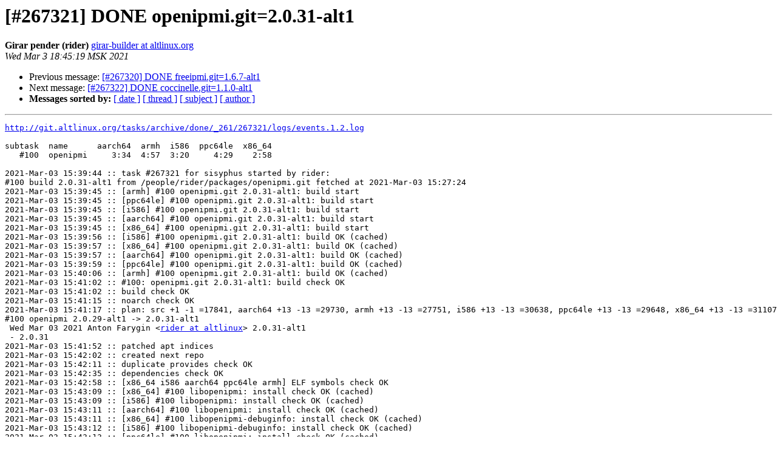

--- FILE ---
content_type: text/html
request_url: https://lists.altlinux.org/pipermail/sisyphus-incominger/2021-March/602289.html
body_size: 2456
content:
<!DOCTYPE HTML PUBLIC "-//W3C//DTD HTML 3.2//EN">
<HTML>
 <HEAD>
   <TITLE> [#267321] DONE openipmi.git=2.0.31-alt1
   </TITLE>
   <LINK REL="Index" HREF="index.html" >
   <LINK REL="made" HREF="mailto:sisyphus-incominger%40lists.altlinux.org?Subject=Re%3A%20%5B%23267321%5D%20DONE%20openipmi.git%3D2.0.31-alt1&In-Reply-To=%3Cgirar.task.267321.1.2%40gyle.mskdc.altlinux.org%3E">
   <META NAME="robots" CONTENT="index,nofollow">
   <META http-equiv="Content-Type" content="text/html; charset=us-ascii">
   <LINK REL="Previous"  HREF="602288.html">
   <LINK REL="Next"  HREF="602290.html">
 </HEAD>
 <BODY BGCOLOR="#ffffff">
   <H1>[#267321] DONE openipmi.git=2.0.31-alt1</H1>
    <B>Girar pender (rider)</B> 
    <A HREF="mailto:sisyphus-incominger%40lists.altlinux.org?Subject=Re%3A%20%5B%23267321%5D%20DONE%20openipmi.git%3D2.0.31-alt1&In-Reply-To=%3Cgirar.task.267321.1.2%40gyle.mskdc.altlinux.org%3E"
       TITLE="[#267321] DONE openipmi.git=2.0.31-alt1">girar-builder at altlinux.org
       </A><BR>
    <I>Wed Mar  3 18:45:19 MSK 2021</I>
    <P><UL>
        <LI>Previous message: <A HREF="602288.html">[#267320] DONE freeipmi.git=1.6.7-alt1
</A></li>
        <LI>Next message: <A HREF="602290.html">[#267322] DONE coccinelle.git=1.1.0-alt1
</A></li>
         <LI> <B>Messages sorted by:</B> 
              <a href="date.html#602289">[ date ]</a>
              <a href="thread.html#602289">[ thread ]</a>
              <a href="subject.html#602289">[ subject ]</a>
              <a href="author.html#602289">[ author ]</a>
         </LI>
       </UL>
    <HR>  
<!--beginarticle-->
<PRE><A HREF="http://git.altlinux.org/tasks/archive/done/_261/267321/logs/events.1.2.log">http://git.altlinux.org/tasks/archive/done/_261/267321/logs/events.1.2.log</A>

subtask  name      aarch64  armh  i586  ppc64le  x86_64
   #100  openipmi     3:34  4:57  3:20     4:29    2:58

2021-Mar-03 15:39:44 :: task #267321 for sisyphus started by rider:
#100 build 2.0.31-alt1 from /people/rider/packages/openipmi.git fetched at 2021-Mar-03 15:27:24
2021-Mar-03 15:39:45 :: [armh] #100 openipmi.git 2.0.31-alt1: build start
2021-Mar-03 15:39:45 :: [ppc64le] #100 openipmi.git 2.0.31-alt1: build start
2021-Mar-03 15:39:45 :: [i586] #100 openipmi.git 2.0.31-alt1: build start
2021-Mar-03 15:39:45 :: [aarch64] #100 openipmi.git 2.0.31-alt1: build start
2021-Mar-03 15:39:45 :: [x86_64] #100 openipmi.git 2.0.31-alt1: build start
2021-Mar-03 15:39:56 :: [i586] #100 openipmi.git 2.0.31-alt1: build OK (cached)
2021-Mar-03 15:39:57 :: [x86_64] #100 openipmi.git 2.0.31-alt1: build OK (cached)
2021-Mar-03 15:39:57 :: [aarch64] #100 openipmi.git 2.0.31-alt1: build OK (cached)
2021-Mar-03 15:39:59 :: [ppc64le] #100 openipmi.git 2.0.31-alt1: build OK (cached)
2021-Mar-03 15:40:06 :: [armh] #100 openipmi.git 2.0.31-alt1: build OK (cached)
2021-Mar-03 15:41:02 :: #100: openipmi.git 2.0.31-alt1: build check OK
2021-Mar-03 15:41:02 :: build check OK
2021-Mar-03 15:41:15 :: noarch check OK
2021-Mar-03 15:41:17 :: plan: src +1 -1 =17841, aarch64 +13 -13 =29730, armh +13 -13 =27751, i586 +13 -13 =30638, ppc64le +13 -13 =29648, x86_64 +13 -13 =31107
#100 openipmi 2.0.29-alt1 -&gt; 2.0.31-alt1
 Wed Mar 03 2021 Anton Farygin &lt;<A HREF="https://lists.altlinux.org/mailman/listinfo/sisyphus-incominger">rider at altlinux</A>&gt; 2.0.31-alt1
 - 2.0.31
2021-Mar-03 15:41:52 :: patched apt indices
2021-Mar-03 15:42:02 :: created next repo
2021-Mar-03 15:42:11 :: duplicate provides check OK
2021-Mar-03 15:42:35 :: dependencies check OK
2021-Mar-03 15:42:58 :: [x86_64 i586 aarch64 ppc64le armh] ELF symbols check OK
2021-Mar-03 15:43:09 :: [x86_64] #100 libopenipmi: install check OK (cached)
2021-Mar-03 15:43:09 :: [i586] #100 libopenipmi: install check OK (cached)
2021-Mar-03 15:43:11 :: [aarch64] #100 libopenipmi: install check OK (cached)
2021-Mar-03 15:43:11 :: [x86_64] #100 libopenipmi-debuginfo: install check OK (cached)
2021-Mar-03 15:43:12 :: [i586] #100 libopenipmi-debuginfo: install check OK (cached)
2021-Mar-03 15:43:13 :: [ppc64le] #100 libopenipmi: install check OK (cached)
2021-Mar-03 15:43:13 :: [x86_64] #100 libopenipmi-devel: install check OK (cached)
2021-Mar-03 15:43:14 :: [aarch64] #100 libopenipmi-debuginfo: install check OK (cached)
2021-Mar-03 15:43:14 :: [i586] #100 libopenipmi-devel: install check OK (cached)
2021-Mar-03 15:43:15 :: [ppc64le] #100 libopenipmi-debuginfo: install check OK (cached)
2021-Mar-03 15:43:16 :: [x86_64] #100 openipmi: install check OK (cached)
2021-Mar-03 15:43:16 :: [i586] #100 openipmi: install check OK (cached)
2021-Mar-03 15:43:16 :: [aarch64] #100 libopenipmi-devel: install check OK (cached)
2021-Mar-03 15:43:17 :: [armh] #100 libopenipmi: install check OK (cached)
2021-Mar-03 15:43:18 :: [x86_64] #100 openipmi-gui: install check OK (cached)
2021-Mar-03 15:43:18 :: [i586] #100 openipmi-gui: install check OK (cached)
2021-Mar-03 15:43:19 :: [ppc64le] #100 libopenipmi-devel: install check OK (cached)
2021-Mar-03 15:43:19 :: [aarch64] #100 openipmi: install check OK (cached)
	x86_64: openipmi-lanserv=2.0.31-alt1 post-install unowned files:
 /etc/ipmi
2021-Mar-03 15:43:20 :: [x86_64] #100 openipmi-lanserv: install check OK (cached)
	i586: openipmi-lanserv=2.0.31-alt1 post-install unowned files:
 /etc/ipmi
2021-Mar-03 15:43:20 :: [i586] #100 openipmi-lanserv: install check OK (cached)
2021-Mar-03 15:43:21 :: [armh] #100 libopenipmi-debuginfo: install check OK (cached)
2021-Mar-03 15:43:22 :: [aarch64] #100 openipmi-gui: install check OK (cached)
2021-Mar-03 15:43:22 :: [ppc64le] #100 openipmi: install check OK (cached)
2021-Mar-03 15:43:22 :: [x86_64] #100 openipmi-lanserv-debuginfo: install check OK (cached)
2021-Mar-03 15:43:23 :: [i586] #100 openipmi-lanserv-debuginfo: install check OK (cached)
2021-Mar-03 15:43:24 :: [x86_64] #100 openipmi-perl: install check OK (cached)
	aarch64: openipmi-lanserv=2.0.31-alt1 post-install unowned files:
 /etc/ipmi
2021-Mar-03 15:43:24 :: [aarch64] #100 openipmi-lanserv: install check OK (cached)
2021-Mar-03 15:43:25 :: [i586] #100 openipmi-perl: install check OK (cached)
2021-Mar-03 15:43:25 :: [ppc64le] #100 openipmi-gui: install check OK (cached)
2021-Mar-03 15:43:25 :: [armh] #100 libopenipmi-devel: install check OK (cached)
2021-Mar-03 15:43:26 :: [x86_64] #100 openipmi-perl-debuginfo: install check OK (cached)
2021-Mar-03 15:43:27 :: [i586] #100 openipmi-perl-debuginfo: install check OK (cached)
2021-Mar-03 15:43:27 :: [aarch64] #100 openipmi-lanserv-debuginfo: install check OK (cached)
	ppc64le: openipmi-lanserv=2.0.31-alt1 post-install unowned files:
 /etc/ipmi
2021-Mar-03 15:43:28 :: [ppc64le] #100 openipmi-lanserv: install check OK (cached)
2021-Mar-03 15:43:28 :: [x86_64] #100 openipmi-ui: install check OK (cached)
2021-Mar-03 15:43:29 :: [i586] #100 openipmi-ui: install check OK (cached)
2021-Mar-03 15:43:29 :: [aarch64] #100 openipmi-perl: install check OK (cached)
2021-Mar-03 15:43:30 :: [armh] #100 openipmi: install check OK (cached)
2021-Mar-03 15:43:31 :: [x86_64] #100 openipmi-ui-debuginfo: install check OK (cached)
2021-Mar-03 15:43:31 :: [i586] #100 openipmi-ui-debuginfo: install check OK (cached)
2021-Mar-03 15:43:31 :: [ppc64le] #100 openipmi-lanserv-debuginfo: install check OK (cached)
2021-Mar-03 15:43:32 :: [aarch64] #100 openipmi-perl-debuginfo: install check OK (cached)
2021-Mar-03 15:43:33 :: [x86_64] #100 python3-module-openipmi: install check OK (cached)
2021-Mar-03 15:43:33 :: [i586] #100 python3-module-openipmi: install check OK (cached)
2021-Mar-03 15:43:34 :: [armh] #100 openipmi-gui: install check OK (cached)
2021-Mar-03 15:43:34 :: [ppc64le] #100 openipmi-perl: install check OK (cached)
2021-Mar-03 15:43:35 :: [aarch64] #100 openipmi-ui: install check OK (cached)
2021-Mar-03 15:43:35 :: [x86_64] #100 python3-module-openipmi-debuginfo: install check OK (cached)
2021-Mar-03 15:43:36 :: [i586] #100 python3-module-openipmi-debuginfo: install check OK (cached)
2021-Mar-03 15:43:37 :: [ppc64le] #100 openipmi-perl-debuginfo: install check OK (cached)
2021-Mar-03 15:43:37 :: [aarch64] #100 openipmi-ui-debuginfo: install check OK (cached)
	armh: openipmi-lanserv=2.0.31-alt1 post-install unowned files:
 /etc/ipmi
2021-Mar-03 15:43:38 :: [armh] #100 openipmi-lanserv: install check OK (cached)
2021-Mar-03 15:43:40 :: [aarch64] #100 python3-module-openipmi: install check OK (cached)
2021-Mar-03 15:43:40 :: [ppc64le] #100 openipmi-ui: install check OK (cached)
2021-Mar-03 15:43:42 :: [armh] #100 openipmi-lanserv-debuginfo: install check OK (cached)
2021-Mar-03 15:43:43 :: [aarch64] #100 python3-module-openipmi-debuginfo: install check OK (cached)
2021-Mar-03 15:43:44 :: [ppc64le] #100 openipmi-ui-debuginfo: install check OK (cached)
2021-Mar-03 15:43:46 :: [ppc64le] #100 python3-module-openipmi: install check OK (cached)
2021-Mar-03 15:43:47 :: [armh] #100 openipmi-perl: install check OK (cached)
2021-Mar-03 15:43:50 :: [ppc64le] #100 python3-module-openipmi-debuginfo: install check OK (cached)
2021-Mar-03 15:43:51 :: [armh] #100 openipmi-perl-debuginfo: install check OK (cached)
2021-Mar-03 15:43:55 :: [armh] #100 openipmi-ui: install check OK (cached)
2021-Mar-03 15:44:00 :: [armh] #100 openipmi-ui-debuginfo: install check OK (cached)
2021-Mar-03 15:44:04 :: [armh] #100 python3-module-openipmi: install check OK (cached)
2021-Mar-03 15:44:08 :: [armh] #100 python3-module-openipmi-debuginfo: install check OK (cached)
2021-Mar-03 15:44:10 :: [x86_64-i586] plan: #0 +5 -5 =10574
2021-Mar-03 15:44:21 :: [x86_64-i586] generated apt indices
2021-Mar-03 15:44:22 :: [x86_64-i586] created next repo
2021-Mar-03 15:44:28 :: [x86_64-i586] dependencies check OK
2021-Mar-03 15:44:29 :: gears inheritance check OK
2021-Mar-03 15:44:29 :: srpm inheritance check OK
girar-check-perms: access to openipmi ALLOWED for rider: project leader
check-subtask-perms: #100: openipmi: allowed for rider
2021-Mar-03 15:44:29 :: acl check OK
2021-Mar-03 15:44:36 :: created contents_index files
2021-Mar-03 15:44:45 :: created hash files: aarch64 armh i586 ppc64le src x86_64-i586 x86_64
2021-Mar-03 15:44:47 :: task #267321 for sisyphus TESTED
2021-Mar-03 15:44:48 :: task is ready for commit
2021-Mar-03 15:44:52 :: repo clone OK
2021-Mar-03 15:44:53 :: packages update OK
2021-Mar-03 15:45:01 :: [x86_64 i586 aarch64 ppc64le armh] update OK
2021-Mar-03 15:45:02 :: [x86_64-i586] update OK
2021-Mar-03 15:45:02 :: repo update OK
2021-Mar-03 15:45:15 :: repo save OK
2021-Mar-03 15:45:15 :: src index update OK
2021-Mar-03 15:45:15 :: updated /gears/o/openipmi.git branch `sisyphus'
2021-Mar-03 15:45:19 :: gears update OK
2021-Mar-03 15:45:19 :: task #267321 for sisyphus DONE
</PRE>












































<!--endarticle-->
    <HR>
    <P><UL>
        <!--threads-->
	<LI>Previous message: <A HREF="602288.html">[#267320] DONE freeipmi.git=1.6.7-alt1
</A></li>
	<LI>Next message: <A HREF="602290.html">[#267322] DONE coccinelle.git=1.1.0-alt1
</A></li>
         <LI> <B>Messages sorted by:</B> 
              <a href="date.html#602289">[ date ]</a>
              <a href="thread.html#602289">[ thread ]</a>
              <a href="subject.html#602289">[ subject ]</a>
              <a href="author.html#602289">[ author ]</a>
         </LI>
       </UL>

<hr>
<a href="https://lists.altlinux.org/mailman/listinfo/sisyphus-incominger">More information about the Sisyphus-incominger
mailing list</a><br>
</body></html>
